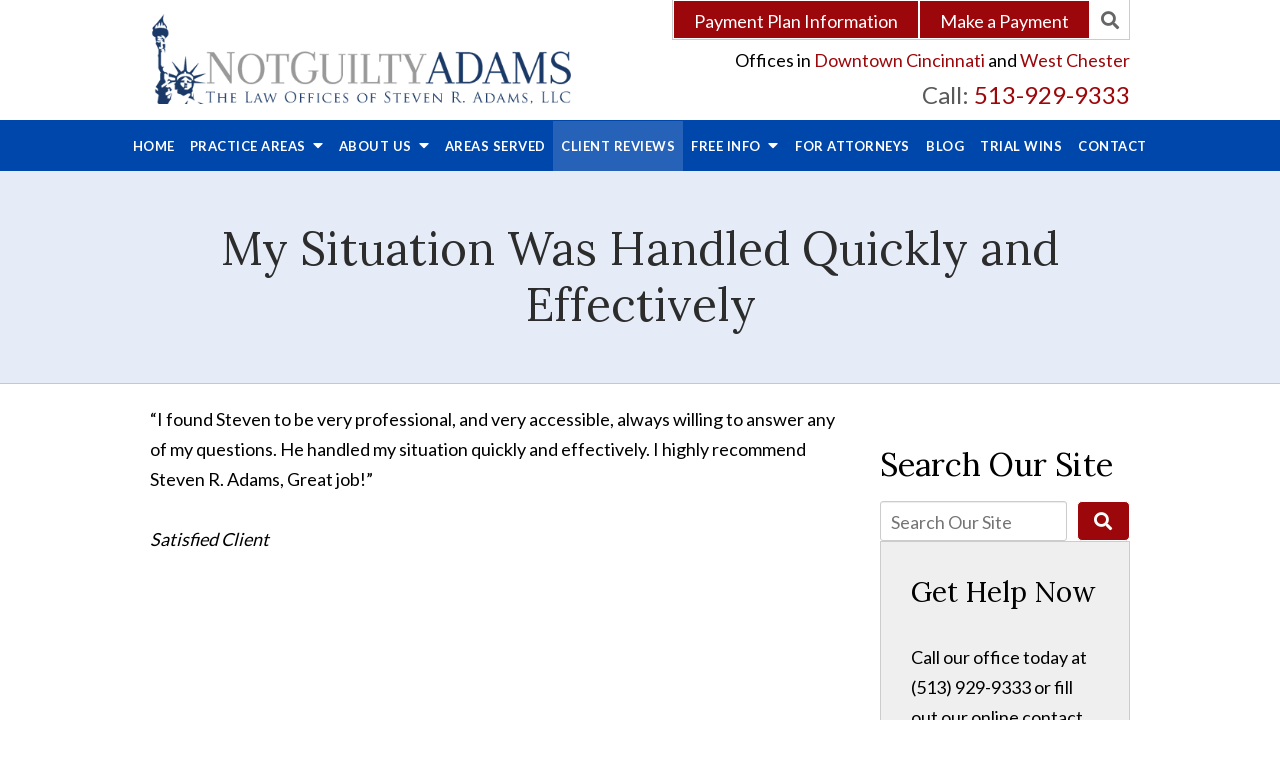

--- FILE ---
content_type: text/css
request_url: https://www.notguiltyadams.com/includes/default/local_templates/sections/all-pages/min/styles.css?v=4.01.116
body_size: 4151
content:
/*! normalize.css v3.0.1 | MIT License | git.io/normalize*/html{font-family:sans-serif;-ms-text-size-adjust:100%;-webkit-text-size-adjust:100%}body{margin:0}article,aside,details,figcaption,figure,footer,header,hgroup,main,nav,section,summary{display:block}audio,canvas,progress,video{display:inline-block;vertical-align:baseline}audio:not([controls]){display:none;height:0}[hidden],template{display:none}a{background:transparent}a:active,a:hover{outline:0}abbr[title]{border-bottom:1px dotted}b,strong{font-weight:700}dfn{font-style:italic}h1{font-size:2em;margin:.67em 0}mark{background:#ff0;color:#000}small{font-size:80%}sub,sup{font-size:75%;line-height:0;position:relative;vertical-align:baseline}sup{top:-.5em}sub{bottom:-.25em}img{border:0}svg:not(:root){overflow:hidden}figure{margin:1em 40px}hr{box-sizing:content-box;height:0}pre{overflow:auto}code,kbd,pre,samp{font-family:monospace,monospace;font-size:1em}button,input,optgroup,select,textarea{color:inherit;font:inherit;margin:0}button{overflow:visible}button,select{text-transform:none}button,html input[type=button],input[type=reset],input[type=submit]{-webkit-appearance:button;cursor:pointer}button[disabled],html input[disabled]{cursor:default}button::-moz-focus-inner,input::-moz-focus-inner{border:0;padding:0}input{line-height:normal}input[type=checkbox],input[type=radio]{box-sizing:border-box;padding:0}input[type=number]::-webkit-inner-spin-button,input[type=number]::-webkit-outer-spin-button{height:auto}input[type=search]{-webkit-appearance:textfield;box-sizing:content-box}input[type=search]::-webkit-search-cancel-button,input[type=search]::-webkit-search-decoration{-webkit-appearance:none}fieldset{border:1px solid silver;margin:0 2px;padding:.35em .625em .75em}legend{border:0;padding:0}textarea{overflow:auto}optgroup{font-weight:700}table{border-collapse:collapse;border-spacing:0}td,th{padding:0}
/*!
 * Bootstrap v3.0.3
 *
 * Copyright 2013 Twitter, Inc
 * Licensed under the Apache License v2.0
 * http://www.apache.org/licenses/LICENSE-2.0
 *
 * Designed and built with all the love in the world @twitter by @mdo and @fat.
 */.fade{opacity:0;transition:opacity .15s linear}.fade.in{opacity:1}.collapse{display:none}.collapse.in{display:block}.collapsing{position:relative;height:0;overflow:hidden;transition:height .35s ease}.tooltip{position:absolute;z-index:1030;display:block;visibility:visible;font-size:12px;line-height:1.4;opacity:0;filter:alpha(opacity=0)}.tooltip.in{opacity:.9;filter:alpha(opacity=90)}.tooltip.top{margin-top:-3px;padding:5px 0}.tooltip.right{margin-left:3px;padding:0 5px}.tooltip.bottom{margin-top:3px;padding:5px 0}.tooltip.left{margin-left:-3px;padding:0 5px}.tooltip-inner{max-width:200px;padding:3px 8px;color:#fff;text-align:center;text-decoration:none;background-color:#000;border-radius:4px}.tooltip-arrow{position:absolute;width:0;height:0;border-color:transparent;border-style:solid}.tooltip.top .tooltip-arrow{bottom:0;left:50%;margin-left:-5px;border-width:5px 5px 0;border-top-color:#000}.tooltip.top-left .tooltip-arrow{bottom:0;left:5px;border-width:5px 5px 0;border-top-color:#000}.tooltip.top-right .tooltip-arrow{bottom:0;right:5px;border-width:5px 5px 0;border-top-color:#000}.tooltip.right .tooltip-arrow{top:50%;left:0;margin-top:-5px;border-width:5px 5px 5px 0;border-right-color:#000}.tooltip.left .tooltip-arrow{top:50%;right:0;margin-top:-5px;border-width:5px 0 5px 5px;border-left-color:#000}.tooltip.bottom .tooltip-arrow{top:0;left:50%;margin-left:-5px;border-width:0 5px 5px;border-bottom-color:#000}.tooltip.bottom-left .tooltip-arrow{top:0;left:5px;border-width:0 5px 5px;border-bottom-color:#000}.tooltip.bottom-right .tooltip-arrow{top:0;right:5px;border-width:0 5px 5px;border-bottom-color:#000}.tooltip.validation .tooltip-inner{background-color:#c90808}.tooltip.top-left.validation .tooltip-arrow,.tooltip.top-right.validation .tooltip-arrow,.tooltip.top.validation .tooltip-arrow{border-top-color:#c90808}.tooltip.right.validation .tooltip-arrow{border-right-color:#c90808}.tooltip.left.validation .tooltip-arrow{border-left-color:#c90808}.tooltip.bottom-left.validation .tooltip-arrow,.tooltip.bottom-right.validation .tooltip-arrow,.tooltip.bottom.validation .tooltip-arrow{border-bottom-color:#c90808}.slick-slider{position:relative;display:block;box-sizing:border-box;-webkit-user-select:none;-moz-user-select:none;user-select:none;-webkit-touch-callout:none;-khtml-user-select:none;touch-action:pan-y;-webkit-tap-highlight-color:transparent}.slick-slider *{cursor:auto;-webkit-user-select:auto;-moz-user-select:text;-ms-user-select:text}.slick-slider a *{cursor:pointer!important}.slick-list{position:relative;display:block;overflow:hidden;margin:0;padding:0}.slick-list:focus{outline:none}.slick-list.dragging{cursor:pointer;cursor:hand}.slick-slider .slick-list,.slick-slider .slick-track{transform:translateZ(0)}.slick-track{position:relative;top:0;left:0;display:block}.slick-track:after,.slick-track:before{display:table;content:""}.slick-track:after{clear:both}.slick-loading .slick-track{visibility:hidden}.slick-slide{display:none;float:left;height:100%;min-height:1px}[dir=rtl] .slick-slide{float:right}.slick-slide img{display:block}.slick-slide.slick-loading img{display:none}.slick-slide.dragging img{pointer-events:none}.slick-initialized .slick-slide{display:block}.slick-loading .slick-slide{visibility:hidden}.slick-vertical .slick-slide{display:block;height:auto;border:1px solid transparent}.slick-arrow.slick-hidden{display:none}.slick-slide:focus,.slick-slide a:focus{outline:0}.slick-next,.slick-prev{background:transparent;border:none;cursor:pointer;display:block;outline:none;padding:0;position:absolute;top:50%;transform:translateY(-50%)}.slick-next a,.slick-prev a{color:#000;font-size:30px;opacity:.75}.slick-next a:focus,.slick-next a:hover,.slick-prev a:focus,.slick-prev a:hover{opacity:1;outline:none}.slick-prev{left:-25px;z-index:1}[dir=rtl] .slick-prev{left:auto;right:-25px}.slick-next{right:-25px}[dir=rtl] .slick-next{left:-25px;right:auto}.slick-dots{align-items:center;display:flex;justify-content:center;list-style:none;padding:0;position:absolute;bottom:-45px;left:0;text-align:center;width:100%}.slick-dots li{cursor:pointer;margin:0 5px;padding:0}.slick-dots li button{background:transparent;border:0}.slick-dots li button:focus{outline:none}.slick-dots li button a{color:#000;display:block;font-size:10px;opacity:.75}.slick-dots li button a:focus,.slick-dots li button a:hover{opacity:1;outline:none}@media (max-width:699px){.jKEStf{right:-12px!important;bottom:82px!important}}.dss-form{background:#efefef;border:1px solid #ccc;margin-left:auto;margin-right:auto;padding:30px;width:100%}.dss-form .heading{margin:0 0 30px}.dss-form .dss-form-footer,.dss-form .dss-form-intro{margin-bottom:20px}.dss-form .dss-form-footer a,.dss-form .dss-form-intro a{color:#07d;text-decoration:none}.dss-form ::-moz-placeholder{color:#2c2c2c;opacity:1}.dss-form ::placeholder{color:#2c2c2c}.dss-form form{align-items:flex-start;display:flex;flex-wrap:wrap;justify-content:space-between;position:relative}.dss-form form .form-group{display:block;margin:0 0 30px;position:relative;width:100%}.dss-form form .form-group>input,.dss-form form .form-group>select,.dss-form form .form-group>textarea{background:transparent;border:none;border-bottom:1px solid rgba(44,44,44,.25);color:#2c2c2c;display:block;font-family:Lato,sans-serif;height:32px;margin:0;padding:0;transition:.25s;width:100%}.dss-form form .form-group>input:focus,.dss-form form .form-group>select:focus,.dss-form form .form-group>textarea:focus{outline:none}.dss-form form .form-group.type-select{position:relative}.dss-form form .form-group.type-select select{appearance:none;-webkit-appearance:none;-moz-appearance:none;position:relative;z-index:1}.dss-form form .form-group.type-select select::-ms-expand{display:none}.dss-form form .form-group.type-select .fa-sort-down{position:absolute;top:0;right:10px;z-index:0}.dss-form form .form-group .checkbox input:hover,.dss-form form .form-group .checkbox label:hover,.dss-form form .form-group .radio input:hover,.dss-form form .form-group .radio label:hover,.dss-form form .form-group select:hover{cursor:pointer}.dss-form form .form-group.type-select{margin-left:-3px}.dss-form form .form-group.type-textarea{width:100%}.dss-form form .form-group.input-display-privacy-agree label{align-items:center;display:flex}.dss-form form .form-group.input-display-privacy-agree label input{margin-right:10px}.dss-form form .form-group.input-display-privacy-agree a{color:#07d;margin-left:5px;text-decoration:none}.dss-form form .form-group.input-display-privacy-agree a:hover{text-decoration:underline}.dss-form form .form-group:not(.type-radio):not(.type-checkbox):not(.checkbox) label{transition:.25s;height:0;opacity:0;position:absolute;top:0;visibility:hidden}.dss-form form .form-group:not(.type-radio):not(.type-checkbox):not(.checkbox) .active-label{color:#0047ab;font-size:14px;font-weight:700;padding:0;position:absolute;top:-20px;opacity:1;visibility:visible}.dss-form form .form-group:not(.type-radio):not(.type-checkbox):not(.checkbox) .active-label+.form-control{border-top-left-radius:0}.dss-form form .form-group input:focus::-webkit-input-placeholder,.dss-form form .form-group textarea:focus::-webkit-input-placeholder{opacity:0;transition:opacity .5s ease .5s}.dss-form form #recaptcha-div-0,.dss-form form #recaptcha-div-1,.dss-form form #recaptcha-div-2{position:absolute;left:0;top:0}.dss-form .recaptcha-footer .inner-text{margin-right:5px}.dss-content-footer,.dss-footer,.dss-header,.pa-footer,.pa-header{clear:both;padding:20px 0}#author{align-items:center;background:#efefef;border:1px solid #ccc;display:flex;flex-wrap:nowrap;justify-content:space-between}@media (max-width:859px){#author{flex-wrap:wrap}}#author .author-thumb{max-height:120px}@media (max-width:859px){#author .author-thumb{max-height:none;width:14%}}@media (max-width:699px){#author .author-thumb{width:25%}}@media (max-width:559px){#author .author-thumb{display:none}}#author .summary-wrap{padding:0 20px;width:100%}@media (max-width:859px){#author .summary-wrap{padding:10px 3%;width:80%}}@media (max-width:699px){#author .summary-wrap{width:69%}}@media (max-width:559px){#author .summary-wrap{padding:10px 5%;width:100%}}#author .summary-wrap .author-name-email .name{color:#0047ab;font-weight:700;text-decoration:none}#author .summary-wrap .author-name-email .email{color:#0047ab;margin-left:5px}#author .summary-wrap .author-name-email .email:after{content:"\f0e0";display:inline-block;font-family:Font Awesome\ 5}#author .summary-wrap .author-summary{line-height:22px}@media screen and (min-width:520px){#author .summary-wrap .author-summary{line-height:calc(20.47059px + .29412vw)}}@media screen and (min-width:1200px){#author .summary-wrap .author-summary{line-height:24px}}#author .author-social{border-left:1px solid #ccc;order:4;padding:0 20px}@media (max-width:859px){#author .author-social{background:#dcdcdc;border-left:none;display:flex;padding:3px 3% 2px 17%;width:100%}}@media (max-width:699px){#author .author-social{padding:3px 3% 2px}}#author .author-social .heading{font-size:14px;font-weight:700;text-transform:uppercase;white-space:nowrap}@media (max-width:699px){#author .author-social .heading{display:none}}#author .author-social ul{align-items:center;display:flex;justify-content:space-between;list-style:none;margin:0;padding:0;white-space:nowrap}@media (max-width:859px){#author .author-social ul{justify-content:space-around;width:100%}}#author .author-social ul li{margin:0}#author .author-social ul li a{color:#666}#author .author-social ul li a:before{display:inline-block;font-family:Font Awesome\ 5 Brands;font-weight:400}#author .author-social ul .facebook a:hover{color:#4267b2}#author .author-social ul .facebook a:before{content:"\f39e"}#author .author-social ul .twitter a:hover{color:#1da1f2}#author .author-social ul .twitter a:before{content:"\f099"}#author .author-social ul .linkedin a:hover{color:#0077b5}#author .author-social ul .linkedin a:before{content:"\f0e1"}#author .author-social ul .youtube a:hover{color:red}#author .author-social ul .youtube a:before{content:"\f167"}#author .author-social ul .googleplus a:hover{color:#de5347}#author .author-social ul .googleplus a:before{content:"\f0d5"}.search-box .st-default-search-input{transition:border-color .15s ease-in-out,box-shadow .15s ease-in-out;background:#fff;border:1px solid #ccc;border-radius:3px;box-shadow:inset 0 1px 1px rgba(0,0,0,.075);color:#666;font-size:18px;line-height:18px;padding:12px 10px 10px;width:100%}.search-box{display:flex}.search-box .solr-search-input{transition:border-color .15s ease-in-out,box-shadow .15s ease-in-out;background:#fff;border:1px solid #ccc;border-radius:3px;box-shadow:inset 0 1px 1px rgba(0,0,0,.075);color:#333;display:inline-block;font-size:18px;padding:12px 10px 10px;width:100%}.search-box .button{font-size:18px;margin-left:10px;max-width:120px;padding:0;width:80px}img[src*="http://www.googleadservices.com/pagead/conversion/"]{display:none}@media print{*{transition:none!important}@page{margin:.75in .5in .5in;orphans:4;widows:3}blockquote,figure,li,p,pre{page-break-inside:avoid}h1,h2,h3,h4,h5{page-break-after:avoid}article,body{color:#000;background:#fff;margin:0;padding:0;width:100%}#aside,#author,#bottom-right-black-bubble-invite-container,#comments,#copy img,#footer,#main-header,#nav,#ngageMobileInvite,.commentform,.dss-form,.google-map,.liveChatFloatingButton,.liveChatFloatingButtonMobile,.member-detail-container,.mobile-icons,.mod.chat,.panel,.social-search,.thumb-container,.video-wrapper{display:none!important}.heading-section{background:transparent;border:none}.heading-section .padded-container{padding:20px 0 0}#copy .heading{margin:0 0 15px}#top-header.top-header-1{height:auto!important}#top-header.top-header-1 .branding{margin:0;padding:0}#top-header.top-header-1 .branding .logo{width:40%!important}#top-header.top-header-1 .branding .contact-info{display:block!important;margin:0!important;text-align:right!important;width:60%!important}#top-header.top-header-1 .branding .contact-info .phone{display:block!important;font-size:18px!important}#top-header.top-header-1 .branding .contact-info .phone .label{display:inline!important}.myDSSlinks{background:#fff!important;border:1px solid #fff!important}}